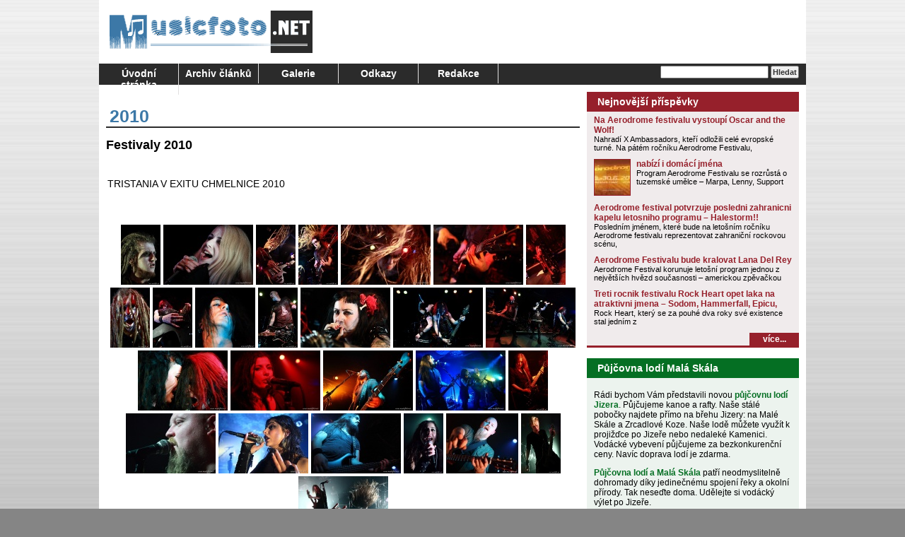

--- FILE ---
content_type: text/html; charset=UTF-8
request_url: https://www.musicfoto.net/galerie/2010-2/nggallery/koncerty-2010/tristania-v-exitu-chmelnice-2010
body_size: 13703
content:
<!DOCTYPE html>
<html lang="cs">
<head>
<meta charset="UTF-8" />
<title>2010 | MusicFoto.net</title>
<meta name="author" content="Radek Nejedlo" />
<meta name="copyright" content="Copyright (c) by Radek Nejedlo" />
<meta name="robots" content="index, follow" />
<meta name="revisit-after" content="1 days" />
<meta name="google-site-verification" content="DudGJgfVycIkvpaKd3qSPXJU3BoPRQ2cvF3REgBd_iM" />
<link rel="stylesheet" type="text/css" media="all" href="https://www.musicfoto.net/wp-content/themes/MusicFoto/style.css" />
<link rel="alternate" type="application/rss+xml" title="RSS 2.0" href="https://www.musicfoto.net/feed/" />
<link rel="alternate" type="text/xml" title="RSS .92" href="https://www.musicfoto.net/feed/rss/" />
<link rel="alternate" type="application/atom+xml" title="Atom 0.3" href="https://www.musicfoto.net/feed/atom/" />
<link rel="pingback" href="" />
<link rel="icon" href="https://www.musicfoto.net/wp-content/themes/MusicFoto/images/favicon.ico" />
<link rel="shortcut icon" href="https://www.musicfoto.net/wp-content/themes/MusicFoto/images/favicon.ico" />
<meta name='robots' content='max-image-preview:large' />
<link rel="alternate" type="application/rss+xml" title="MusicFoto.net &raquo; RSS zdroj" href="https://www.musicfoto.net/feed/" />
<link rel="alternate" type="application/rss+xml" title="MusicFoto.net &raquo; RSS komentářů" href="https://www.musicfoto.net/comments/feed/" />
<link rel="alternate" type="application/rss+xml" title="MusicFoto.net &raquo; RSS komentářů pro 2010" href="https://www.musicfoto.net/galerie/2010-2/feed/" />
<link rel="alternate" title="oEmbed (JSON)" type="application/json+oembed" href="https://www.musicfoto.net/wp-json/oembed/1.0/embed?url=https%3A%2F%2Fwww.musicfoto.net%2Fgalerie%2F2010-2%2F" />
<link rel="alternate" title="oEmbed (XML)" type="text/xml+oembed" href="https://www.musicfoto.net/wp-json/oembed/1.0/embed?url=https%3A%2F%2Fwww.musicfoto.net%2Fgalerie%2F2010-2%2F&#038;format=xml" />
<style id='wp-img-auto-sizes-contain-inline-css' type='text/css'>
img:is([sizes=auto i],[sizes^="auto," i]){contain-intrinsic-size:3000px 1500px}
/*# sourceURL=wp-img-auto-sizes-contain-inline-css */
</style>
<style id='wp-emoji-styles-inline-css' type='text/css'>

	img.wp-smiley, img.emoji {
		display: inline !important;
		border: none !important;
		box-shadow: none !important;
		height: 1em !important;
		width: 1em !important;
		margin: 0 0.07em !important;
		vertical-align: -0.1em !important;
		background: none !important;
		padding: 0 !important;
	}
/*# sourceURL=wp-emoji-styles-inline-css */
</style>
<style id='wp-block-library-inline-css' type='text/css'>
:root{--wp-block-synced-color:#7a00df;--wp-block-synced-color--rgb:122,0,223;--wp-bound-block-color:var(--wp-block-synced-color);--wp-editor-canvas-background:#ddd;--wp-admin-theme-color:#007cba;--wp-admin-theme-color--rgb:0,124,186;--wp-admin-theme-color-darker-10:#006ba1;--wp-admin-theme-color-darker-10--rgb:0,107,160.5;--wp-admin-theme-color-darker-20:#005a87;--wp-admin-theme-color-darker-20--rgb:0,90,135;--wp-admin-border-width-focus:2px}@media (min-resolution:192dpi){:root{--wp-admin-border-width-focus:1.5px}}.wp-element-button{cursor:pointer}:root .has-very-light-gray-background-color{background-color:#eee}:root .has-very-dark-gray-background-color{background-color:#313131}:root .has-very-light-gray-color{color:#eee}:root .has-very-dark-gray-color{color:#313131}:root .has-vivid-green-cyan-to-vivid-cyan-blue-gradient-background{background:linear-gradient(135deg,#00d084,#0693e3)}:root .has-purple-crush-gradient-background{background:linear-gradient(135deg,#34e2e4,#4721fb 50%,#ab1dfe)}:root .has-hazy-dawn-gradient-background{background:linear-gradient(135deg,#faaca8,#dad0ec)}:root .has-subdued-olive-gradient-background{background:linear-gradient(135deg,#fafae1,#67a671)}:root .has-atomic-cream-gradient-background{background:linear-gradient(135deg,#fdd79a,#004a59)}:root .has-nightshade-gradient-background{background:linear-gradient(135deg,#330968,#31cdcf)}:root .has-midnight-gradient-background{background:linear-gradient(135deg,#020381,#2874fc)}:root{--wp--preset--font-size--normal:16px;--wp--preset--font-size--huge:42px}.has-regular-font-size{font-size:1em}.has-larger-font-size{font-size:2.625em}.has-normal-font-size{font-size:var(--wp--preset--font-size--normal)}.has-huge-font-size{font-size:var(--wp--preset--font-size--huge)}.has-text-align-center{text-align:center}.has-text-align-left{text-align:left}.has-text-align-right{text-align:right}.has-fit-text{white-space:nowrap!important}#end-resizable-editor-section{display:none}.aligncenter{clear:both}.items-justified-left{justify-content:flex-start}.items-justified-center{justify-content:center}.items-justified-right{justify-content:flex-end}.items-justified-space-between{justify-content:space-between}.screen-reader-text{border:0;clip-path:inset(50%);height:1px;margin:-1px;overflow:hidden;padding:0;position:absolute;width:1px;word-wrap:normal!important}.screen-reader-text:focus{background-color:#ddd;clip-path:none;color:#444;display:block;font-size:1em;height:auto;left:5px;line-height:normal;padding:15px 23px 14px;text-decoration:none;top:5px;width:auto;z-index:100000}html :where(.has-border-color){border-style:solid}html :where([style*=border-top-color]){border-top-style:solid}html :where([style*=border-right-color]){border-right-style:solid}html :where([style*=border-bottom-color]){border-bottom-style:solid}html :where([style*=border-left-color]){border-left-style:solid}html :where([style*=border-width]){border-style:solid}html :where([style*=border-top-width]){border-top-style:solid}html :where([style*=border-right-width]){border-right-style:solid}html :where([style*=border-bottom-width]){border-bottom-style:solid}html :where([style*=border-left-width]){border-left-style:solid}html :where(img[class*=wp-image-]){height:auto;max-width:100%}:where(figure){margin:0 0 1em}html :where(.is-position-sticky){--wp-admin--admin-bar--position-offset:var(--wp-admin--admin-bar--height,0px)}@media screen and (max-width:600px){html :where(.is-position-sticky){--wp-admin--admin-bar--position-offset:0px}}

/*# sourceURL=wp-block-library-inline-css */
</style><style id='global-styles-inline-css' type='text/css'>
:root{--wp--preset--aspect-ratio--square: 1;--wp--preset--aspect-ratio--4-3: 4/3;--wp--preset--aspect-ratio--3-4: 3/4;--wp--preset--aspect-ratio--3-2: 3/2;--wp--preset--aspect-ratio--2-3: 2/3;--wp--preset--aspect-ratio--16-9: 16/9;--wp--preset--aspect-ratio--9-16: 9/16;--wp--preset--color--black: #000000;--wp--preset--color--cyan-bluish-gray: #abb8c3;--wp--preset--color--white: #ffffff;--wp--preset--color--pale-pink: #f78da7;--wp--preset--color--vivid-red: #cf2e2e;--wp--preset--color--luminous-vivid-orange: #ff6900;--wp--preset--color--luminous-vivid-amber: #fcb900;--wp--preset--color--light-green-cyan: #7bdcb5;--wp--preset--color--vivid-green-cyan: #00d084;--wp--preset--color--pale-cyan-blue: #8ed1fc;--wp--preset--color--vivid-cyan-blue: #0693e3;--wp--preset--color--vivid-purple: #9b51e0;--wp--preset--gradient--vivid-cyan-blue-to-vivid-purple: linear-gradient(135deg,rgb(6,147,227) 0%,rgb(155,81,224) 100%);--wp--preset--gradient--light-green-cyan-to-vivid-green-cyan: linear-gradient(135deg,rgb(122,220,180) 0%,rgb(0,208,130) 100%);--wp--preset--gradient--luminous-vivid-amber-to-luminous-vivid-orange: linear-gradient(135deg,rgb(252,185,0) 0%,rgb(255,105,0) 100%);--wp--preset--gradient--luminous-vivid-orange-to-vivid-red: linear-gradient(135deg,rgb(255,105,0) 0%,rgb(207,46,46) 100%);--wp--preset--gradient--very-light-gray-to-cyan-bluish-gray: linear-gradient(135deg,rgb(238,238,238) 0%,rgb(169,184,195) 100%);--wp--preset--gradient--cool-to-warm-spectrum: linear-gradient(135deg,rgb(74,234,220) 0%,rgb(151,120,209) 20%,rgb(207,42,186) 40%,rgb(238,44,130) 60%,rgb(251,105,98) 80%,rgb(254,248,76) 100%);--wp--preset--gradient--blush-light-purple: linear-gradient(135deg,rgb(255,206,236) 0%,rgb(152,150,240) 100%);--wp--preset--gradient--blush-bordeaux: linear-gradient(135deg,rgb(254,205,165) 0%,rgb(254,45,45) 50%,rgb(107,0,62) 100%);--wp--preset--gradient--luminous-dusk: linear-gradient(135deg,rgb(255,203,112) 0%,rgb(199,81,192) 50%,rgb(65,88,208) 100%);--wp--preset--gradient--pale-ocean: linear-gradient(135deg,rgb(255,245,203) 0%,rgb(182,227,212) 50%,rgb(51,167,181) 100%);--wp--preset--gradient--electric-grass: linear-gradient(135deg,rgb(202,248,128) 0%,rgb(113,206,126) 100%);--wp--preset--gradient--midnight: linear-gradient(135deg,rgb(2,3,129) 0%,rgb(40,116,252) 100%);--wp--preset--font-size--small: 13px;--wp--preset--font-size--medium: 20px;--wp--preset--font-size--large: 36px;--wp--preset--font-size--x-large: 42px;--wp--preset--spacing--20: 0.44rem;--wp--preset--spacing--30: 0.67rem;--wp--preset--spacing--40: 1rem;--wp--preset--spacing--50: 1.5rem;--wp--preset--spacing--60: 2.25rem;--wp--preset--spacing--70: 3.38rem;--wp--preset--spacing--80: 5.06rem;--wp--preset--shadow--natural: 6px 6px 9px rgba(0, 0, 0, 0.2);--wp--preset--shadow--deep: 12px 12px 50px rgba(0, 0, 0, 0.4);--wp--preset--shadow--sharp: 6px 6px 0px rgba(0, 0, 0, 0.2);--wp--preset--shadow--outlined: 6px 6px 0px -3px rgb(255, 255, 255), 6px 6px rgb(0, 0, 0);--wp--preset--shadow--crisp: 6px 6px 0px rgb(0, 0, 0);}:where(.is-layout-flex){gap: 0.5em;}:where(.is-layout-grid){gap: 0.5em;}body .is-layout-flex{display: flex;}.is-layout-flex{flex-wrap: wrap;align-items: center;}.is-layout-flex > :is(*, div){margin: 0;}body .is-layout-grid{display: grid;}.is-layout-grid > :is(*, div){margin: 0;}:where(.wp-block-columns.is-layout-flex){gap: 2em;}:where(.wp-block-columns.is-layout-grid){gap: 2em;}:where(.wp-block-post-template.is-layout-flex){gap: 1.25em;}:where(.wp-block-post-template.is-layout-grid){gap: 1.25em;}.has-black-color{color: var(--wp--preset--color--black) !important;}.has-cyan-bluish-gray-color{color: var(--wp--preset--color--cyan-bluish-gray) !important;}.has-white-color{color: var(--wp--preset--color--white) !important;}.has-pale-pink-color{color: var(--wp--preset--color--pale-pink) !important;}.has-vivid-red-color{color: var(--wp--preset--color--vivid-red) !important;}.has-luminous-vivid-orange-color{color: var(--wp--preset--color--luminous-vivid-orange) !important;}.has-luminous-vivid-amber-color{color: var(--wp--preset--color--luminous-vivid-amber) !important;}.has-light-green-cyan-color{color: var(--wp--preset--color--light-green-cyan) !important;}.has-vivid-green-cyan-color{color: var(--wp--preset--color--vivid-green-cyan) !important;}.has-pale-cyan-blue-color{color: var(--wp--preset--color--pale-cyan-blue) !important;}.has-vivid-cyan-blue-color{color: var(--wp--preset--color--vivid-cyan-blue) !important;}.has-vivid-purple-color{color: var(--wp--preset--color--vivid-purple) !important;}.has-black-background-color{background-color: var(--wp--preset--color--black) !important;}.has-cyan-bluish-gray-background-color{background-color: var(--wp--preset--color--cyan-bluish-gray) !important;}.has-white-background-color{background-color: var(--wp--preset--color--white) !important;}.has-pale-pink-background-color{background-color: var(--wp--preset--color--pale-pink) !important;}.has-vivid-red-background-color{background-color: var(--wp--preset--color--vivid-red) !important;}.has-luminous-vivid-orange-background-color{background-color: var(--wp--preset--color--luminous-vivid-orange) !important;}.has-luminous-vivid-amber-background-color{background-color: var(--wp--preset--color--luminous-vivid-amber) !important;}.has-light-green-cyan-background-color{background-color: var(--wp--preset--color--light-green-cyan) !important;}.has-vivid-green-cyan-background-color{background-color: var(--wp--preset--color--vivid-green-cyan) !important;}.has-pale-cyan-blue-background-color{background-color: var(--wp--preset--color--pale-cyan-blue) !important;}.has-vivid-cyan-blue-background-color{background-color: var(--wp--preset--color--vivid-cyan-blue) !important;}.has-vivid-purple-background-color{background-color: var(--wp--preset--color--vivid-purple) !important;}.has-black-border-color{border-color: var(--wp--preset--color--black) !important;}.has-cyan-bluish-gray-border-color{border-color: var(--wp--preset--color--cyan-bluish-gray) !important;}.has-white-border-color{border-color: var(--wp--preset--color--white) !important;}.has-pale-pink-border-color{border-color: var(--wp--preset--color--pale-pink) !important;}.has-vivid-red-border-color{border-color: var(--wp--preset--color--vivid-red) !important;}.has-luminous-vivid-orange-border-color{border-color: var(--wp--preset--color--luminous-vivid-orange) !important;}.has-luminous-vivid-amber-border-color{border-color: var(--wp--preset--color--luminous-vivid-amber) !important;}.has-light-green-cyan-border-color{border-color: var(--wp--preset--color--light-green-cyan) !important;}.has-vivid-green-cyan-border-color{border-color: var(--wp--preset--color--vivid-green-cyan) !important;}.has-pale-cyan-blue-border-color{border-color: var(--wp--preset--color--pale-cyan-blue) !important;}.has-vivid-cyan-blue-border-color{border-color: var(--wp--preset--color--vivid-cyan-blue) !important;}.has-vivid-purple-border-color{border-color: var(--wp--preset--color--vivid-purple) !important;}.has-vivid-cyan-blue-to-vivid-purple-gradient-background{background: var(--wp--preset--gradient--vivid-cyan-blue-to-vivid-purple) !important;}.has-light-green-cyan-to-vivid-green-cyan-gradient-background{background: var(--wp--preset--gradient--light-green-cyan-to-vivid-green-cyan) !important;}.has-luminous-vivid-amber-to-luminous-vivid-orange-gradient-background{background: var(--wp--preset--gradient--luminous-vivid-amber-to-luminous-vivid-orange) !important;}.has-luminous-vivid-orange-to-vivid-red-gradient-background{background: var(--wp--preset--gradient--luminous-vivid-orange-to-vivid-red) !important;}.has-very-light-gray-to-cyan-bluish-gray-gradient-background{background: var(--wp--preset--gradient--very-light-gray-to-cyan-bluish-gray) !important;}.has-cool-to-warm-spectrum-gradient-background{background: var(--wp--preset--gradient--cool-to-warm-spectrum) !important;}.has-blush-light-purple-gradient-background{background: var(--wp--preset--gradient--blush-light-purple) !important;}.has-blush-bordeaux-gradient-background{background: var(--wp--preset--gradient--blush-bordeaux) !important;}.has-luminous-dusk-gradient-background{background: var(--wp--preset--gradient--luminous-dusk) !important;}.has-pale-ocean-gradient-background{background: var(--wp--preset--gradient--pale-ocean) !important;}.has-electric-grass-gradient-background{background: var(--wp--preset--gradient--electric-grass) !important;}.has-midnight-gradient-background{background: var(--wp--preset--gradient--midnight) !important;}.has-small-font-size{font-size: var(--wp--preset--font-size--small) !important;}.has-medium-font-size{font-size: var(--wp--preset--font-size--medium) !important;}.has-large-font-size{font-size: var(--wp--preset--font-size--large) !important;}.has-x-large-font-size{font-size: var(--wp--preset--font-size--x-large) !important;}
/*# sourceURL=global-styles-inline-css */
</style>

<style id='classic-theme-styles-inline-css' type='text/css'>
/*! This file is auto-generated */
.wp-block-button__link{color:#fff;background-color:#32373c;border-radius:9999px;box-shadow:none;text-decoration:none;padding:calc(.667em + 2px) calc(1.333em + 2px);font-size:1.125em}.wp-block-file__button{background:#32373c;color:#fff;text-decoration:none}
/*# sourceURL=/wp-includes/css/classic-themes.min.css */
</style>
<link rel='stylesheet' id='ngg_trigger_buttons-css' href='https://www.musicfoto.net/wp-content/plugins/nextgen-gallery/static/GalleryDisplay/trigger_buttons.css?ver=4.0.4' type='text/css' media='all' />
<link rel='stylesheet' id='shutter-0-css' href='https://www.musicfoto.net/wp-content/plugins/nextgen-gallery/static/Lightbox/shutter/shutter.css?ver=4.0.4' type='text/css' media='all' />
<link rel='stylesheet' id='fontawesome_v4_shim_style-css' href='https://www.musicfoto.net/wp-content/plugins/nextgen-gallery/static/FontAwesome/css/v4-shims.min.css?ver=6.9' type='text/css' media='all' />
<link rel='stylesheet' id='fontawesome-css' href='https://www.musicfoto.net/wp-content/plugins/nextgen-gallery/static/FontAwesome/css/all.min.css?ver=6.9' type='text/css' media='all' />
<link rel='stylesheet' id='nextgen_pagination_style-css' href='https://www.musicfoto.net/wp-content/plugins/nextgen-gallery/static/GalleryDisplay/pagination_style.css?ver=4.0.4' type='text/css' media='all' />
<link rel='stylesheet' id='nextgen_basic_album_style-css' href='https://www.musicfoto.net/wp-content/plugins/nextgen-gallery/static/Albums/nextgen_basic_album.css?ver=4.0.4' type='text/css' media='all' />
<link rel='stylesheet' id='nextgen_basic_album_breadcrumbs_style-css' href='https://www.musicfoto.net/wp-content/plugins/nextgen-gallery/static/Albums/breadcrumbs.css?ver=4.0.4' type='text/css' media='all' />
<script type="text/javascript" src="https://www.musicfoto.net/wp-includes/js/jquery/jquery.min.js?ver=3.7.1" id="jquery-core-js"></script>
<script type="text/javascript" src="https://www.musicfoto.net/wp-includes/js/jquery/jquery-migrate.min.js?ver=3.4.1" id="jquery-migrate-js"></script>
<script type="text/javascript" id="photocrati_ajax-js-extra">
/* <![CDATA[ */
var photocrati_ajax = {"url":"https://www.musicfoto.net/index.php?photocrati_ajax=1","rest_url":"https://www.musicfoto.net/wp-json/","wp_home_url":"https://www.musicfoto.net","wp_site_url":"https://www.musicfoto.net","wp_root_url":"https://www.musicfoto.net","wp_plugins_url":"https://www.musicfoto.net/wp-content/plugins","wp_content_url":"https://www.musicfoto.net/wp-content","wp_includes_url":"https://www.musicfoto.net/wp-includes/","ngg_param_slug":"nggallery","rest_nonce":"e6980d2411"};
//# sourceURL=photocrati_ajax-js-extra
/* ]]> */
</script>
<script type="text/javascript" src="https://www.musicfoto.net/wp-content/plugins/nextgen-gallery/static/Legacy/ajax.min.js?ver=4.0.4" id="photocrati_ajax-js"></script>
<script type="text/javascript" src="https://www.musicfoto.net/wp-content/plugins/nextgen-gallery/static/FontAwesome/js/v4-shims.min.js?ver=5.3.1" id="fontawesome_v4_shim-js"></script>
<script type="text/javascript" defer crossorigin="anonymous" data-auto-replace-svg="false" data-keep-original-source="false" data-search-pseudo-elements src="https://www.musicfoto.net/wp-content/plugins/nextgen-gallery/static/FontAwesome/js/all.min.js?ver=5.3.1" id="fontawesome-js"></script>
<script type="text/javascript" src="https://www.musicfoto.net/wp-content/plugins/nextgen-gallery/static/Albums/init.js?ver=4.0.4" id="nextgen_basic_album_script-js"></script>
<script type="text/javascript" src="https://www.musicfoto.net/wp-content/plugins/nextgen-gallery/static/GalleryDisplay/shave.js?ver=4.0.4" id="shave.js-js"></script>
<link rel="https://api.w.org/" href="https://www.musicfoto.net/wp-json/" /><link rel="alternate" title="JSON" type="application/json" href="https://www.musicfoto.net/wp-json/wp/v2/pages/5529" /><link rel="EditURI" type="application/rsd+xml" title="RSD" href="https://www.musicfoto.net/xmlrpc.php?rsd" />
<meta name="generator" content="WordPress 6.9" />
<link rel="canonical" href="https://www.musicfoto.net/galerie/2010-2/" />
<link rel='shortlink' href='https://www.musicfoto.net/?p=5529' />

<!-- This site is using AdRotate v5.17.1 to display their advertisements - https://ajdg.solutions/ -->
<!-- AdRotate CSS -->
<style type="text/css" media="screen">
	.g { margin:0px; padding:0px; overflow:hidden; line-height:1; zoom:1; }
	.g img { height:auto; }
	.g-col { position:relative; float:left; }
	.g-col:first-child { margin-left: 0; }
	.g-col:last-child { margin-right: 0; }
	.g-1 { margin:1px 1px 1px 1px; }
	.g-2 { margin:1px 1px 1px 1px; }
	.g-3 { margin:1px 1px 1px 1px; }
	.g-4 { margin:1px 1px 1px 1px; }
	.g-5 { margin:1px 1px 1px 1px; }
	@media only screen and (max-width: 480px) {
		.g-col, .g-dyn, .g-single { width:100%; margin-left:0; margin-right:0; }
	}
</style>
<!-- /AdRotate CSS -->

<link rel='stylesheet' id='nextgen_basic_thumbnails_style-css' href='https://www.musicfoto.net/wp-content/plugins/nextgen-gallery/static/Thumbnails/nextgen_basic_thumbnails.css?ver=4.0.4' type='text/css' media='all' />
</head>
<body class="wp-singular page-template-default page page-id-5529 page-child parent-pageid-1438 wp-theme-MusicFoto">
<div id="site">
	<div id="logo">
		<a href="https://www.musicfoto.net/"><img src="https://www.musicfoto.net/wp-content/themes/MusicFoto/images/logo.gif" alt="MusicFoto.net" title="MusicFoto.net" /></a>
	</div>
	<div id="head-banner"><!-- Either there are no banners, they are disabled or none qualified for this location! --></div>
	<div id="menu">
		<div class="menu"><ul>
<li ><a href="https://www.musicfoto.net/">Úvodní stránka</a></li><li class="page_item page-item-388 page_item_has_children"><a href="https://www.musicfoto.net/archiv/">Archiv článků</a>
<ul class='children'>
	<li class="page_item page-item-4355"><a href="https://www.musicfoto.net/archiv/kategorie/">Kategorie</a></li>
	<li class="page_item page-item-3332"><a href="https://www.musicfoto.net/archiv/nejctenejsi/">Nejčtenější příspěvky</a></li>
	<li class="page_item page-item-4353"><a href="https://www.musicfoto.net/archiv/temata/">Témata</a></li>
</ul>
</li>
<li class="page_item page-item-1438 page_item_has_children current_page_ancestor current_page_parent"><a href="https://www.musicfoto.net/galerie/">Galerie</a>
<ul class='children'>
	<li class="page_item page-item-5525"><a href="https://www.musicfoto.net/galerie/2008-2006/">2008 &#8211; 2006</a></li>
	<li class="page_item page-item-5527"><a href="https://www.musicfoto.net/galerie/2009-2/">2009</a></li>
	<li class="page_item page-item-5529 current_page_item"><a href="https://www.musicfoto.net/galerie/2010-2/" aria-current="page">2010</a></li>
	<li class="page_item page-item-5533"><a href="https://www.musicfoto.net/galerie/2011-2/">2011</a></li>
</ul>
</li>
<li class="page_item page-item-1435 page_item_has_children"><a href="https://www.musicfoto.net/odkazy/">Odkazy</a>
<ul class='children'>
	<li class="page_item page-item-5509"><a href="https://www.musicfoto.net/odkazy/vydelavejte-vlastnim-webem/">Vydělávejte vlastním webem</a></li>
	<li class="page_item page-item-3315"><a href="https://www.musicfoto.net/odkazy/vymena-odkazu/">Výměna odkazů</a></li>
</ul>
</li>
<li class="page_item page-item-1287"><a href="https://www.musicfoto.net/redakce/">Redakce</a></li>
</ul></div>
		<div id="searchForm">
			<form role="search" method="get" id="searchform" class="searchform" action="https://www.musicfoto.net/">
				<div>
					<label class="screen-reader-text" for="s">Vyhledávání</label>
					<input type="text" value="" name="s" id="s" />
					<input type="submit" id="searchsubmit" value="Hledat" />
				</div>
			</form>		</div>
	</div>
	<div id="content">
	<div id="left-column">


				<div id="post-5529" class="post-5529 page type-page status-publish hentry">
						<h1 id="title">2010</h1>

					
					<div id="story">
						<h2>Festivaly 2010</h2>
<ul class="ngg-breadcrumbs">
			<li class="ngg-breadcrumb">
							Tristania v Exitu Chmelnice 2010								</li>
	</ul><!-- default-view.php -->
<div
	class="ngg-galleryoverview default-view
	 ngg-ajax-pagination-none	"
	id="ngg-gallery-357472952084af9422b6b3c0a0cbcbcf-1">

		<!-- Thumbnails -->
				<div id="ngg-image-0" class="ngg-gallery-thumbnail-box
											"
			>
						<div class="ngg-gallery-thumbnail">
			<a href="https://www.musicfoto.net/wp-content/gallery/tristania-v-exitu-chmelnice-2010/tristania000.jpg"
				title=""
				data-src="https://www.musicfoto.net/wp-content/gallery/tristania-v-exitu-chmelnice-2010/tristania000.jpg"
				data-thumbnail="https://www.musicfoto.net/wp-content/gallery/tristania-v-exitu-chmelnice-2010/thumbs/thumbs_tristania000.jpg"
				data-image-id="16641"
				data-title="Tristania v Exitu Chmelnice"
				data-description=""
				data-image-slug="tristania-v-exitu-chmelnice"
				class="shutterset_357472952084af9422b6b3c0a0cbcbcf">
				<img
					title="Tristania v Exitu Chmelnice"
					alt="Tristania v Exitu Chmelnice"
					src="https://www.musicfoto.net/wp-content/gallery/tristania-v-exitu-chmelnice-2010/thumbs/thumbs_tristania000.jpg"
					width="56"
					height="85"
					style="max-width:100%;"
				/>
			</a>
		</div>
							</div>
			
				<div id="ngg-image-1" class="ngg-gallery-thumbnail-box
											"
			>
						<div class="ngg-gallery-thumbnail">
			<a href="https://www.musicfoto.net/wp-content/gallery/tristania-v-exitu-chmelnice-2010/tristania001.jpg"
				title=""
				data-src="https://www.musicfoto.net/wp-content/gallery/tristania-v-exitu-chmelnice-2010/tristania001.jpg"
				data-thumbnail="https://www.musicfoto.net/wp-content/gallery/tristania-v-exitu-chmelnice-2010/thumbs/thumbs_tristania001.jpg"
				data-image-id="16642"
				data-title="Tristania v Exitu Chmelnice"
				data-description=""
				data-image-slug="tristania-v-exitu-chmelnice-2"
				class="shutterset_357472952084af9422b6b3c0a0cbcbcf">
				<img
					title="Tristania v Exitu Chmelnice"
					alt="Tristania v Exitu Chmelnice"
					src="https://www.musicfoto.net/wp-content/gallery/tristania-v-exitu-chmelnice-2010/thumbs/thumbs_tristania001.jpg"
					width="127"
					height="85"
					style="max-width:100%;"
				/>
			</a>
		</div>
							</div>
			
				<div id="ngg-image-2" class="ngg-gallery-thumbnail-box
											"
			>
						<div class="ngg-gallery-thumbnail">
			<a href="https://www.musicfoto.net/wp-content/gallery/tristania-v-exitu-chmelnice-2010/tristania002.jpg"
				title=""
				data-src="https://www.musicfoto.net/wp-content/gallery/tristania-v-exitu-chmelnice-2010/tristania002.jpg"
				data-thumbnail="https://www.musicfoto.net/wp-content/gallery/tristania-v-exitu-chmelnice-2010/thumbs/thumbs_tristania002.jpg"
				data-image-id="16643"
				data-title="Tristania v Exitu Chmelnice"
				data-description=""
				data-image-slug="tristania-v-exitu-chmelnice-3"
				class="shutterset_357472952084af9422b6b3c0a0cbcbcf">
				<img
					title="Tristania v Exitu Chmelnice"
					alt="Tristania v Exitu Chmelnice"
					src="https://www.musicfoto.net/wp-content/gallery/tristania-v-exitu-chmelnice-2010/thumbs/thumbs_tristania002.jpg"
					width="56"
					height="85"
					style="max-width:100%;"
				/>
			</a>
		</div>
							</div>
			
				<div id="ngg-image-3" class="ngg-gallery-thumbnail-box
											"
			>
						<div class="ngg-gallery-thumbnail">
			<a href="https://www.musicfoto.net/wp-content/gallery/tristania-v-exitu-chmelnice-2010/tristania003.jpg"
				title=""
				data-src="https://www.musicfoto.net/wp-content/gallery/tristania-v-exitu-chmelnice-2010/tristania003.jpg"
				data-thumbnail="https://www.musicfoto.net/wp-content/gallery/tristania-v-exitu-chmelnice-2010/thumbs/thumbs_tristania003.jpg"
				data-image-id="16644"
				data-title="Tristania v Exitu Chmelnice"
				data-description=""
				data-image-slug="tristania-v-exitu-chmelnice-4"
				class="shutterset_357472952084af9422b6b3c0a0cbcbcf">
				<img
					title="Tristania v Exitu Chmelnice"
					alt="Tristania v Exitu Chmelnice"
					src="https://www.musicfoto.net/wp-content/gallery/tristania-v-exitu-chmelnice-2010/thumbs/thumbs_tristania003.jpg"
					width="56"
					height="85"
					style="max-width:100%;"
				/>
			</a>
		</div>
							</div>
			
				<div id="ngg-image-4" class="ngg-gallery-thumbnail-box
											"
			>
						<div class="ngg-gallery-thumbnail">
			<a href="https://www.musicfoto.net/wp-content/gallery/tristania-v-exitu-chmelnice-2010/tristania004.jpg"
				title=""
				data-src="https://www.musicfoto.net/wp-content/gallery/tristania-v-exitu-chmelnice-2010/tristania004.jpg"
				data-thumbnail="https://www.musicfoto.net/wp-content/gallery/tristania-v-exitu-chmelnice-2010/thumbs/thumbs_tristania004.jpg"
				data-image-id="16645"
				data-title="Tristania v Exitu Chmelnice"
				data-description=""
				data-image-slug="tristania-v-exitu-chmelnice-5"
				class="shutterset_357472952084af9422b6b3c0a0cbcbcf">
				<img
					title="Tristania v Exitu Chmelnice"
					alt="Tristania v Exitu Chmelnice"
					src="https://www.musicfoto.net/wp-content/gallery/tristania-v-exitu-chmelnice-2010/thumbs/thumbs_tristania004.jpg"
					width="127"
					height="85"
					style="max-width:100%;"
				/>
			</a>
		</div>
							</div>
			
				<div id="ngg-image-5" class="ngg-gallery-thumbnail-box
											"
			>
						<div class="ngg-gallery-thumbnail">
			<a href="https://www.musicfoto.net/wp-content/gallery/tristania-v-exitu-chmelnice-2010/tristania005.jpg"
				title=""
				data-src="https://www.musicfoto.net/wp-content/gallery/tristania-v-exitu-chmelnice-2010/tristania005.jpg"
				data-thumbnail="https://www.musicfoto.net/wp-content/gallery/tristania-v-exitu-chmelnice-2010/thumbs/thumbs_tristania005.jpg"
				data-image-id="16646"
				data-title="Tristania v Exitu Chmelnice"
				data-description=""
				data-image-slug="tristania-v-exitu-chmelnice-6"
				class="shutterset_357472952084af9422b6b3c0a0cbcbcf">
				<img
					title="Tristania v Exitu Chmelnice"
					alt="Tristania v Exitu Chmelnice"
					src="https://www.musicfoto.net/wp-content/gallery/tristania-v-exitu-chmelnice-2010/thumbs/thumbs_tristania005.jpg"
					width="127"
					height="85"
					style="max-width:100%;"
				/>
			</a>
		</div>
							</div>
			
				<div id="ngg-image-6" class="ngg-gallery-thumbnail-box
											"
			>
						<div class="ngg-gallery-thumbnail">
			<a href="https://www.musicfoto.net/wp-content/gallery/tristania-v-exitu-chmelnice-2010/tristania006.jpg"
				title=""
				data-src="https://www.musicfoto.net/wp-content/gallery/tristania-v-exitu-chmelnice-2010/tristania006.jpg"
				data-thumbnail="https://www.musicfoto.net/wp-content/gallery/tristania-v-exitu-chmelnice-2010/thumbs/thumbs_tristania006.jpg"
				data-image-id="16647"
				data-title="Tristania v Exitu Chmelnice"
				data-description=""
				data-image-slug="tristania-v-exitu-chmelnice-7"
				class="shutterset_357472952084af9422b6b3c0a0cbcbcf">
				<img
					title="Tristania v Exitu Chmelnice"
					alt="Tristania v Exitu Chmelnice"
					src="https://www.musicfoto.net/wp-content/gallery/tristania-v-exitu-chmelnice-2010/thumbs/thumbs_tristania006.jpg"
					width="56"
					height="85"
					style="max-width:100%;"
				/>
			</a>
		</div>
							</div>
			
				<div id="ngg-image-7" class="ngg-gallery-thumbnail-box
											"
			>
						<div class="ngg-gallery-thumbnail">
			<a href="https://www.musicfoto.net/wp-content/gallery/tristania-v-exitu-chmelnice-2010/tristania007.jpg"
				title=""
				data-src="https://www.musicfoto.net/wp-content/gallery/tristania-v-exitu-chmelnice-2010/tristania007.jpg"
				data-thumbnail="https://www.musicfoto.net/wp-content/gallery/tristania-v-exitu-chmelnice-2010/thumbs/thumbs_tristania007.jpg"
				data-image-id="16648"
				data-title="Tristania v Exitu Chmelnice"
				data-description=""
				data-image-slug="tristania-v-exitu-chmelnice-8"
				class="shutterset_357472952084af9422b6b3c0a0cbcbcf">
				<img
					title="Tristania v Exitu Chmelnice"
					alt="Tristania v Exitu Chmelnice"
					src="https://www.musicfoto.net/wp-content/gallery/tristania-v-exitu-chmelnice-2010/thumbs/thumbs_tristania007.jpg"
					width="56"
					height="85"
					style="max-width:100%;"
				/>
			</a>
		</div>
							</div>
			
				<div id="ngg-image-8" class="ngg-gallery-thumbnail-box
											"
			>
						<div class="ngg-gallery-thumbnail">
			<a href="https://www.musicfoto.net/wp-content/gallery/tristania-v-exitu-chmelnice-2010/tristania008.jpg"
				title=""
				data-src="https://www.musicfoto.net/wp-content/gallery/tristania-v-exitu-chmelnice-2010/tristania008.jpg"
				data-thumbnail="https://www.musicfoto.net/wp-content/gallery/tristania-v-exitu-chmelnice-2010/thumbs/thumbs_tristania008.jpg"
				data-image-id="16649"
				data-title="Tristania v Exitu Chmelnice"
				data-description=""
				data-image-slug="tristania-v-exitu-chmelnice-9"
				class="shutterset_357472952084af9422b6b3c0a0cbcbcf">
				<img
					title="Tristania v Exitu Chmelnice"
					alt="Tristania v Exitu Chmelnice"
					src="https://www.musicfoto.net/wp-content/gallery/tristania-v-exitu-chmelnice-2010/thumbs/thumbs_tristania008.jpg"
					width="56"
					height="85"
					style="max-width:100%;"
				/>
			</a>
		</div>
							</div>
			
				<div id="ngg-image-9" class="ngg-gallery-thumbnail-box
											"
			>
						<div class="ngg-gallery-thumbnail">
			<a href="https://www.musicfoto.net/wp-content/gallery/tristania-v-exitu-chmelnice-2010/tristania009.jpg"
				title=""
				data-src="https://www.musicfoto.net/wp-content/gallery/tristania-v-exitu-chmelnice-2010/tristania009.jpg"
				data-thumbnail="https://www.musicfoto.net/wp-content/gallery/tristania-v-exitu-chmelnice-2010/thumbs/thumbs_tristania009.jpg"
				data-image-id="16650"
				data-title="Tristania v Exitu Chmelnice"
				data-description=""
				data-image-slug="tristania-v-exitu-chmelnice-10"
				class="shutterset_357472952084af9422b6b3c0a0cbcbcf">
				<img
					title="Tristania v Exitu Chmelnice"
					alt="Tristania v Exitu Chmelnice"
					src="https://www.musicfoto.net/wp-content/gallery/tristania-v-exitu-chmelnice-2010/thumbs/thumbs_tristania009.jpg"
					width="85"
					height="85"
					style="max-width:100%;"
				/>
			</a>
		</div>
							</div>
			
				<div id="ngg-image-10" class="ngg-gallery-thumbnail-box
											"
			>
						<div class="ngg-gallery-thumbnail">
			<a href="https://www.musicfoto.net/wp-content/gallery/tristania-v-exitu-chmelnice-2010/tristania010.jpg"
				title=""
				data-src="https://www.musicfoto.net/wp-content/gallery/tristania-v-exitu-chmelnice-2010/tristania010.jpg"
				data-thumbnail="https://www.musicfoto.net/wp-content/gallery/tristania-v-exitu-chmelnice-2010/thumbs/thumbs_tristania010.jpg"
				data-image-id="16651"
				data-title="Tristania v Exitu Chmelnice"
				data-description=""
				data-image-slug="tristania-v-exitu-chmelnice-11"
				class="shutterset_357472952084af9422b6b3c0a0cbcbcf">
				<img
					title="Tristania v Exitu Chmelnice"
					alt="Tristania v Exitu Chmelnice"
					src="https://www.musicfoto.net/wp-content/gallery/tristania-v-exitu-chmelnice-2010/thumbs/thumbs_tristania010.jpg"
					width="56"
					height="85"
					style="max-width:100%;"
				/>
			</a>
		</div>
							</div>
			
				<div id="ngg-image-11" class="ngg-gallery-thumbnail-box
											"
			>
						<div class="ngg-gallery-thumbnail">
			<a href="https://www.musicfoto.net/wp-content/gallery/tristania-v-exitu-chmelnice-2010/tristania011.jpg"
				title=""
				data-src="https://www.musicfoto.net/wp-content/gallery/tristania-v-exitu-chmelnice-2010/tristania011.jpg"
				data-thumbnail="https://www.musicfoto.net/wp-content/gallery/tristania-v-exitu-chmelnice-2010/thumbs/thumbs_tristania011.jpg"
				data-image-id="16652"
				data-title="Tristania v Exitu Chmelnice"
				data-description=""
				data-image-slug="tristania-v-exitu-chmelnice-12"
				class="shutterset_357472952084af9422b6b3c0a0cbcbcf">
				<img
					title="Tristania v Exitu Chmelnice"
					alt="Tristania v Exitu Chmelnice"
					src="https://www.musicfoto.net/wp-content/gallery/tristania-v-exitu-chmelnice-2010/thumbs/thumbs_tristania011.jpg"
					width="127"
					height="85"
					style="max-width:100%;"
				/>
			</a>
		</div>
							</div>
			
				<div id="ngg-image-12" class="ngg-gallery-thumbnail-box
											"
			>
						<div class="ngg-gallery-thumbnail">
			<a href="https://www.musicfoto.net/wp-content/gallery/tristania-v-exitu-chmelnice-2010/tristania012.jpg"
				title=""
				data-src="https://www.musicfoto.net/wp-content/gallery/tristania-v-exitu-chmelnice-2010/tristania012.jpg"
				data-thumbnail="https://www.musicfoto.net/wp-content/gallery/tristania-v-exitu-chmelnice-2010/thumbs/thumbs_tristania012.jpg"
				data-image-id="16653"
				data-title="Tristania v Exitu Chmelnice"
				data-description=""
				data-image-slug="tristania-v-exitu-chmelnice-13"
				class="shutterset_357472952084af9422b6b3c0a0cbcbcf">
				<img
					title="Tristania v Exitu Chmelnice"
					alt="Tristania v Exitu Chmelnice"
					src="https://www.musicfoto.net/wp-content/gallery/tristania-v-exitu-chmelnice-2010/thumbs/thumbs_tristania012.jpg"
					width="127"
					height="85"
					style="max-width:100%;"
				/>
			</a>
		</div>
							</div>
			
				<div id="ngg-image-13" class="ngg-gallery-thumbnail-box
											"
			>
						<div class="ngg-gallery-thumbnail">
			<a href="https://www.musicfoto.net/wp-content/gallery/tristania-v-exitu-chmelnice-2010/tristania013.jpg"
				title=""
				data-src="https://www.musicfoto.net/wp-content/gallery/tristania-v-exitu-chmelnice-2010/tristania013.jpg"
				data-thumbnail="https://www.musicfoto.net/wp-content/gallery/tristania-v-exitu-chmelnice-2010/thumbs/thumbs_tristania013.jpg"
				data-image-id="16654"
				data-title="Tristania v Exitu Chmelnice"
				data-description=""
				data-image-slug="tristania-v-exitu-chmelnice-14"
				class="shutterset_357472952084af9422b6b3c0a0cbcbcf">
				<img
					title="Tristania v Exitu Chmelnice"
					alt="Tristania v Exitu Chmelnice"
					src="https://www.musicfoto.net/wp-content/gallery/tristania-v-exitu-chmelnice-2010/thumbs/thumbs_tristania013.jpg"
					width="127"
					height="85"
					style="max-width:100%;"
				/>
			</a>
		</div>
							</div>
			
				<div id="ngg-image-14" class="ngg-gallery-thumbnail-box
											"
			>
						<div class="ngg-gallery-thumbnail">
			<a href="https://www.musicfoto.net/wp-content/gallery/tristania-v-exitu-chmelnice-2010/tristania014.jpg"
				title=""
				data-src="https://www.musicfoto.net/wp-content/gallery/tristania-v-exitu-chmelnice-2010/tristania014.jpg"
				data-thumbnail="https://www.musicfoto.net/wp-content/gallery/tristania-v-exitu-chmelnice-2010/thumbs/thumbs_tristania014.jpg"
				data-image-id="16655"
				data-title="Tristania v Exitu Chmelnice"
				data-description=""
				data-image-slug="tristania-v-exitu-chmelnice-15"
				class="shutterset_357472952084af9422b6b3c0a0cbcbcf">
				<img
					title="Tristania v Exitu Chmelnice"
					alt="Tristania v Exitu Chmelnice"
					src="https://www.musicfoto.net/wp-content/gallery/tristania-v-exitu-chmelnice-2010/thumbs/thumbs_tristania014.jpg"
					width="127"
					height="85"
					style="max-width:100%;"
				/>
			</a>
		</div>
							</div>
			
				<div id="ngg-image-15" class="ngg-gallery-thumbnail-box
											"
			>
						<div class="ngg-gallery-thumbnail">
			<a href="https://www.musicfoto.net/wp-content/gallery/tristania-v-exitu-chmelnice-2010/tristania015.jpg"
				title=""
				data-src="https://www.musicfoto.net/wp-content/gallery/tristania-v-exitu-chmelnice-2010/tristania015.jpg"
				data-thumbnail="https://www.musicfoto.net/wp-content/gallery/tristania-v-exitu-chmelnice-2010/thumbs/thumbs_tristania015.jpg"
				data-image-id="16656"
				data-title="Tristania v Exitu Chmelnice"
				data-description=""
				data-image-slug="tristania-v-exitu-chmelnice-16"
				class="shutterset_357472952084af9422b6b3c0a0cbcbcf">
				<img
					title="Tristania v Exitu Chmelnice"
					alt="Tristania v Exitu Chmelnice"
					src="https://www.musicfoto.net/wp-content/gallery/tristania-v-exitu-chmelnice-2010/thumbs/thumbs_tristania015.jpg"
					width="127"
					height="85"
					style="max-width:100%;"
				/>
			</a>
		</div>
							</div>
			
				<div id="ngg-image-16" class="ngg-gallery-thumbnail-box
											"
			>
						<div class="ngg-gallery-thumbnail">
			<a href="https://www.musicfoto.net/wp-content/gallery/tristania-v-exitu-chmelnice-2010/tristania016.jpg"
				title=""
				data-src="https://www.musicfoto.net/wp-content/gallery/tristania-v-exitu-chmelnice-2010/tristania016.jpg"
				data-thumbnail="https://www.musicfoto.net/wp-content/gallery/tristania-v-exitu-chmelnice-2010/thumbs/thumbs_tristania016.jpg"
				data-image-id="16657"
				data-title="Tristania v Exitu Chmelnice"
				data-description=""
				data-image-slug="tristania-v-exitu-chmelnice-17"
				class="shutterset_357472952084af9422b6b3c0a0cbcbcf">
				<img
					title="Tristania v Exitu Chmelnice"
					alt="Tristania v Exitu Chmelnice"
					src="https://www.musicfoto.net/wp-content/gallery/tristania-v-exitu-chmelnice-2010/thumbs/thumbs_tristania016.jpg"
					width="127"
					height="85"
					style="max-width:100%;"
				/>
			</a>
		</div>
							</div>
			
				<div id="ngg-image-17" class="ngg-gallery-thumbnail-box
											"
			>
						<div class="ngg-gallery-thumbnail">
			<a href="https://www.musicfoto.net/wp-content/gallery/tristania-v-exitu-chmelnice-2010/tristania017.jpg"
				title=""
				data-src="https://www.musicfoto.net/wp-content/gallery/tristania-v-exitu-chmelnice-2010/tristania017.jpg"
				data-thumbnail="https://www.musicfoto.net/wp-content/gallery/tristania-v-exitu-chmelnice-2010/thumbs/thumbs_tristania017.jpg"
				data-image-id="16658"
				data-title="Tristania v Exitu Chmelnice"
				data-description=""
				data-image-slug="tristania-v-exitu-chmelnice-18"
				class="shutterset_357472952084af9422b6b3c0a0cbcbcf">
				<img
					title="Tristania v Exitu Chmelnice"
					alt="Tristania v Exitu Chmelnice"
					src="https://www.musicfoto.net/wp-content/gallery/tristania-v-exitu-chmelnice-2010/thumbs/thumbs_tristania017.jpg"
					width="127"
					height="85"
					style="max-width:100%;"
				/>
			</a>
		</div>
							</div>
			
				<div id="ngg-image-18" class="ngg-gallery-thumbnail-box
											"
			>
						<div class="ngg-gallery-thumbnail">
			<a href="https://www.musicfoto.net/wp-content/gallery/tristania-v-exitu-chmelnice-2010/tristania018.jpg"
				title=""
				data-src="https://www.musicfoto.net/wp-content/gallery/tristania-v-exitu-chmelnice-2010/tristania018.jpg"
				data-thumbnail="https://www.musicfoto.net/wp-content/gallery/tristania-v-exitu-chmelnice-2010/thumbs/thumbs_tristania018.jpg"
				data-image-id="16659"
				data-title="Tristania v Exitu Chmelnice"
				data-description=""
				data-image-slug="tristania-v-exitu-chmelnice-19"
				class="shutterset_357472952084af9422b6b3c0a0cbcbcf">
				<img
					title="Tristania v Exitu Chmelnice"
					alt="Tristania v Exitu Chmelnice"
					src="https://www.musicfoto.net/wp-content/gallery/tristania-v-exitu-chmelnice-2010/thumbs/thumbs_tristania018.jpg"
					width="56"
					height="85"
					style="max-width:100%;"
				/>
			</a>
		</div>
							</div>
			
				<div id="ngg-image-19" class="ngg-gallery-thumbnail-box
											"
			>
						<div class="ngg-gallery-thumbnail">
			<a href="https://www.musicfoto.net/wp-content/gallery/tristania-v-exitu-chmelnice-2010/tristania019.jpg"
				title=""
				data-src="https://www.musicfoto.net/wp-content/gallery/tristania-v-exitu-chmelnice-2010/tristania019.jpg"
				data-thumbnail="https://www.musicfoto.net/wp-content/gallery/tristania-v-exitu-chmelnice-2010/thumbs/thumbs_tristania019.jpg"
				data-image-id="16660"
				data-title="Tristania v Exitu Chmelnice"
				data-description=""
				data-image-slug="tristania-v-exitu-chmelnice-20"
				class="shutterset_357472952084af9422b6b3c0a0cbcbcf">
				<img
					title="Tristania v Exitu Chmelnice"
					alt="Tristania v Exitu Chmelnice"
					src="https://www.musicfoto.net/wp-content/gallery/tristania-v-exitu-chmelnice-2010/thumbs/thumbs_tristania019.jpg"
					width="127"
					height="85"
					style="max-width:100%;"
				/>
			</a>
		</div>
							</div>
			
				<div id="ngg-image-20" class="ngg-gallery-thumbnail-box
											"
			>
						<div class="ngg-gallery-thumbnail">
			<a href="https://www.musicfoto.net/wp-content/gallery/tristania-v-exitu-chmelnice-2010/tristania020.jpg"
				title=""
				data-src="https://www.musicfoto.net/wp-content/gallery/tristania-v-exitu-chmelnice-2010/tristania020.jpg"
				data-thumbnail="https://www.musicfoto.net/wp-content/gallery/tristania-v-exitu-chmelnice-2010/thumbs/thumbs_tristania020.jpg"
				data-image-id="16661"
				data-title="Tristania v Exitu Chmelnice"
				data-description=""
				data-image-slug="tristania-v-exitu-chmelnice-21"
				class="shutterset_357472952084af9422b6b3c0a0cbcbcf">
				<img
					title="Tristania v Exitu Chmelnice"
					alt="Tristania v Exitu Chmelnice"
					src="https://www.musicfoto.net/wp-content/gallery/tristania-v-exitu-chmelnice-2010/thumbs/thumbs_tristania020.jpg"
					width="127"
					height="85"
					style="max-width:100%;"
				/>
			</a>
		</div>
							</div>
			
				<div id="ngg-image-21" class="ngg-gallery-thumbnail-box
											"
			>
						<div class="ngg-gallery-thumbnail">
			<a href="https://www.musicfoto.net/wp-content/gallery/tristania-v-exitu-chmelnice-2010/tristania021.jpg"
				title=""
				data-src="https://www.musicfoto.net/wp-content/gallery/tristania-v-exitu-chmelnice-2010/tristania021.jpg"
				data-thumbnail="https://www.musicfoto.net/wp-content/gallery/tristania-v-exitu-chmelnice-2010/thumbs/thumbs_tristania021.jpg"
				data-image-id="16662"
				data-title="Tristania v Exitu Chmelnice"
				data-description=""
				data-image-slug="tristania-v-exitu-chmelnice-22"
				class="shutterset_357472952084af9422b6b3c0a0cbcbcf">
				<img
					title="Tristania v Exitu Chmelnice"
					alt="Tristania v Exitu Chmelnice"
					src="https://www.musicfoto.net/wp-content/gallery/tristania-v-exitu-chmelnice-2010/thumbs/thumbs_tristania021.jpg"
					width="127"
					height="85"
					style="max-width:100%;"
				/>
			</a>
		</div>
							</div>
			
				<div id="ngg-image-22" class="ngg-gallery-thumbnail-box
											"
			>
						<div class="ngg-gallery-thumbnail">
			<a href="https://www.musicfoto.net/wp-content/gallery/tristania-v-exitu-chmelnice-2010/tristania022.jpg"
				title=""
				data-src="https://www.musicfoto.net/wp-content/gallery/tristania-v-exitu-chmelnice-2010/tristania022.jpg"
				data-thumbnail="https://www.musicfoto.net/wp-content/gallery/tristania-v-exitu-chmelnice-2010/thumbs/thumbs_tristania022.jpg"
				data-image-id="16663"
				data-title="Tristania v Exitu Chmelnice"
				data-description=""
				data-image-slug="tristania-v-exitu-chmelnice-23"
				class="shutterset_357472952084af9422b6b3c0a0cbcbcf">
				<img
					title="Tristania v Exitu Chmelnice"
					alt="Tristania v Exitu Chmelnice"
					src="https://www.musicfoto.net/wp-content/gallery/tristania-v-exitu-chmelnice-2010/thumbs/thumbs_tristania022.jpg"
					width="56"
					height="85"
					style="max-width:100%;"
				/>
			</a>
		</div>
							</div>
			
				<div id="ngg-image-23" class="ngg-gallery-thumbnail-box
											"
			>
						<div class="ngg-gallery-thumbnail">
			<a href="https://www.musicfoto.net/wp-content/gallery/tristania-v-exitu-chmelnice-2010/tristania023.jpg"
				title=""
				data-src="https://www.musicfoto.net/wp-content/gallery/tristania-v-exitu-chmelnice-2010/tristania023.jpg"
				data-thumbnail="https://www.musicfoto.net/wp-content/gallery/tristania-v-exitu-chmelnice-2010/thumbs/thumbs_tristania023.jpg"
				data-image-id="16664"
				data-title="Tristania v Exitu Chmelnice"
				data-description=""
				data-image-slug="tristania-v-exitu-chmelnice-24"
				class="shutterset_357472952084af9422b6b3c0a0cbcbcf">
				<img
					title="Tristania v Exitu Chmelnice"
					alt="Tristania v Exitu Chmelnice"
					src="https://www.musicfoto.net/wp-content/gallery/tristania-v-exitu-chmelnice-2010/thumbs/thumbs_tristania023.jpg"
					width="102"
					height="85"
					style="max-width:100%;"
				/>
			</a>
		</div>
							</div>
			
				<div id="ngg-image-24" class="ngg-gallery-thumbnail-box
											"
			>
						<div class="ngg-gallery-thumbnail">
			<a href="https://www.musicfoto.net/wp-content/gallery/tristania-v-exitu-chmelnice-2010/tristania024.jpg"
				title=""
				data-src="https://www.musicfoto.net/wp-content/gallery/tristania-v-exitu-chmelnice-2010/tristania024.jpg"
				data-thumbnail="https://www.musicfoto.net/wp-content/gallery/tristania-v-exitu-chmelnice-2010/thumbs/thumbs_tristania024.jpg"
				data-image-id="16665"
				data-title="Tristania v Exitu Chmelnice"
				data-description=""
				data-image-slug="tristania-v-exitu-chmelnice-25"
				class="shutterset_357472952084af9422b6b3c0a0cbcbcf">
				<img
					title="Tristania v Exitu Chmelnice"
					alt="Tristania v Exitu Chmelnice"
					src="https://www.musicfoto.net/wp-content/gallery/tristania-v-exitu-chmelnice-2010/thumbs/thumbs_tristania024.jpg"
					width="56"
					height="85"
					style="max-width:100%;"
				/>
			</a>
		</div>
							</div>
			
				<div id="ngg-image-25" class="ngg-gallery-thumbnail-box
											"
			>
						<div class="ngg-gallery-thumbnail">
			<a href="https://www.musicfoto.net/wp-content/gallery/tristania-v-exitu-chmelnice-2010/tristania025.jpg"
				title=""
				data-src="https://www.musicfoto.net/wp-content/gallery/tristania-v-exitu-chmelnice-2010/tristania025.jpg"
				data-thumbnail="https://www.musicfoto.net/wp-content/gallery/tristania-v-exitu-chmelnice-2010/thumbs/thumbs_tristania025.jpg"
				data-image-id="16666"
				data-title="Tristania v Exitu Chmelnice"
				data-description=""
				data-image-slug="tristania-v-exitu-chmelnice-26"
				class="shutterset_357472952084af9422b6b3c0a0cbcbcf">
				<img
					title="Tristania v Exitu Chmelnice"
					alt="Tristania v Exitu Chmelnice"
					src="https://www.musicfoto.net/wp-content/gallery/tristania-v-exitu-chmelnice-2010/thumbs/thumbs_tristania025.jpg"
					width="127"
					height="85"
					style="max-width:100%;"
				/>
			</a>
		</div>
							</div>
			
	
	<br style="clear: both" />

	
		<div class="ngg-clear"></div>
	</div>

<h2>Koncerty 2010</h2>

					</div>
				</div>

							<div id="comments">



	<div id="respond" class="comment-respond">
		<h3 id="reply-title" class="comment-reply-title">Napsat komentář</h3><form action="https://www.musicfoto.net/wp-comments-post.php" method="post" id="commentform" class="comment-form"><p class="comment-notes"><span id="email-notes">Vaše e-mailová adresa nebude zveřejněna.</span> <span class="required-field-message">Vyžadované informace jsou označeny <span class="required">*</span></span></p><p class="comment-form-comment"><label for="comment">Komentář <span class="required">*</span></label> <textarea id="comment" name="comment" cols="45" rows="8" maxlength="65525" required="required"></textarea></p><p class="comment-form-author"><label for="author">Jméno <span class="required">*</span></label> <input id="author" name="author" type="text" value="" size="30" maxlength="245" autocomplete="name" required="required" /></p>
<p class="comment-form-email"><label for="email">E-mail <span class="required">*</span></label> <input id="email" name="email" type="text" value="" size="30" maxlength="100" aria-describedby="email-notes" autocomplete="email" required="required" /></p>
<p class="comment-form-url"><label for="url">Webová stránka</label> <input id="url" name="url" type="text" value="" size="30" maxlength="200" autocomplete="url" /></p>
<p class="comment-form-cookies-consent"><input id="wp-comment-cookies-consent" name="wp-comment-cookies-consent" type="checkbox" value="yes" /> <label for="wp-comment-cookies-consent">Uložit do prohlížeče jméno, e-mail a webovou stránku pro budoucí komentáře.</label></p>
<p class="form-submit"><input name="submit" type="submit" id="submit" class="submit" value="Odeslat komentář" /> <input type='hidden' name='comment_post_ID' value='5529' id='comment_post_ID' />
<input type='hidden' name='comment_parent' id='comment_parent' value='0' />
</p><p style="display: none;"><input type="hidden" id="akismet_comment_nonce" name="akismet_comment_nonce" value="639a72d8c0" /></p><p style="display: none !important;" class="akismet-fields-container" data-prefix="ak_"><label>&#916;<textarea name="ak_hp_textarea" cols="45" rows="8" maxlength="100"></textarea></label><input type="hidden" id="ak_js_1" name="ak_js" value="81"/><script>document.getElementById( "ak_js_1" ).setAttribute( "value", ( new Date() ).getTime() );</script></p></form>	</div><!-- #respond -->
	
</div><!-- #comments -->

	</div>

		<div id="right-column">
		<div class="block blocklastposts-4 widget_blocklastposts"><h3>Nejnovější příspěvky</h3><div class="block-content"><div class="side-story">
						<h4 class="long"><a href="https://www.musicfoto.net/na-aerodrome-festivalu-vystoupi-oscar-and-the-wolf/" rel="bookmark" title="Permanent link to Na Aerodrome festivalu vystoupí Oscar and the Wolf!">Na Aerodrome festivalu vystoupí Oscar and the Wolf!</a></h4>
						<div class="side-pretext-long"><p>Nahradí X Ambassadors, kteří odložili celé evropské turné. Na pátém ročníku Aerodrome Festivalu,</p>
</div>
						</div>
<div class="side-story">
						<h4><a href="https://www.musicfoto.net/nabizi-i-domaci-jmena/" rel="bookmark" title="Permanent link to nabízí i domácí jména">nabízí i domácí jména</a></h4>
						<a href="https://www.musicfoto.net/nabizi-i-domaci-jmena/" title="nabízí i domácí jména">
						<img width="50" height="50" src="https://www.musicfoto.net/wp-content/uploads/2018/02/AF18-plakat-final-vizual-bez-kapel-kopie-50x50.jpg" class="attachment-50x50 size-50x50 wp-post-image" alt="nabízí i domácí jména" title="nabízí i domácí jména" decoding="async" loading="lazy" srcset="https://www.musicfoto.net/wp-content/uploads/2018/02/AF18-plakat-final-vizual-bez-kapel-kopie-50x50.jpg 50w, https://www.musicfoto.net/wp-content/uploads/2018/02/AF18-plakat-final-vizual-bez-kapel-kopie-100x100.jpg 100w" sizes="auto, (max-width: 50px) 100vw, 50px" />						</a>
						<div class="side-pretext"><p>Program Aerodrome Festivalu se rozrůstá o tuzemské umělce &#8211; Marpa, Lenny, Support Lesbiens,</p>
</div>
						</div>
<div class="side-story">
						<h4 class="long"><a href="https://www.musicfoto.net/aerodrome-festival-potvrzuje-posledni-zahranicni-kapelu-letosniho-programu-halestorm/" rel="bookmark" title="Permanent link to Aerodrome festival potvrzuje posledni zahranicni kapelu letosniho programu &#8211; Halestorm!!">Aerodrome festival potvrzuje posledni zahranicni kapelu letosniho programu &#8211; Halestorm!!</a></h4>
						<div class="side-pretext-long"><p>Posledním jménem, které bude na letošním ročníku Aerodrome festivalu reprezentovat zahraniční rockovou scénu,</p>
</div>
						</div>
<div class="side-story">
						<h4 class="long"><a href="https://www.musicfoto.net/aerodrome-festivalu-bude-kralovat-lana-del-rey/" rel="bookmark" title="Permanent link to Aerodrome Festivalu bude kralovat Lana Del Rey">Aerodrome Festivalu bude kralovat Lana Del Rey</a></h4>
						<div class="side-pretext-long"><p>Aerodrome Festival korunuje letošní program jednou z největších hvězd současnosti &#8211; americkou zpěvačkou</p>
</div>
						</div>
<div class="side-story">
						<h4 class="long"><a href="https://www.musicfoto.net/treti-rocnik-festivalu-rock-heart-opet-laka-na-atraktivni-jmena-sodom-hammerfall-epicu-guse-g-nebo-znovuobnovene-rage-refuge/" rel="bookmark" title="Permanent link to Treti rocnik festivalu Rock Heart opet laka na atraktivni jmena &#8211; Sodom, Hammerfall, Epicu, Guse G nebo znovuobnovene Rage &#8211; Refuge">Treti rocnik festivalu Rock Heart opet laka na atraktivni jmena &#8211; Sodom, Hammerfall, Epicu, Guse G nebo znovuobnovene Rage &#8211; Refuge</a></h4>
						<div class="side-pretext-long"><p>Rock Heart, který se za pouhé dva roky své existence stal jedním z</p>
</div>
						</div>
<a href="/" class="more">více...</a>
</div></div><div class="block text-258943499 widget_text"><h3>Půjčovna lodí Malá Skála</h3><div class="block-content">			<div class="textwidget"><p>Rádi bychom Vám představili novou <a href="http://www.lodekoza.cz" rel="follow" target="_blank"><strong>půjčovnu lodí Jizera</strong></a>. Půjčujeme kanoe a rafty. Naše stálé pobočky najdete přímo na břehu Jizery: na Malé Skále a Zrcadlové Koze. Naše lodě můžete využít k projižďce po Jizeře nebo nedaleké Kamenici. Vodácké vybevení půjčujeme za bezkonkurenční ceny. Navíc doprava lodí je zdarma.</p>
<p><a href="http://www.lodekoza.cz" rel="follow" target="_blank"><strong>Půjčovna lodí a Malá Skála</strong></a> patří neodmyslitelně dohromady díky jedinečnému spojení řeky a okolní přírody. Tak neseďte doma. Udělejte si vodácký výlet po Jizeře.</p>
</div>
		</div></div><div class="block tag_cloud-4 widget_tag_cloud"><h3>Témata</h3><div class="block-content"><div class="tagcloud"><a href="https://www.musicfoto.net/tema/all-friends-dead/" class="tag-cloud-link tag-link-978 tag-link-position-1" style="font-size: 11.315789473684pt;" aria-label="All Friends Dead (28 položek)">All Friends Dead</a>
<a href="https://www.musicfoto.net/tema/aneta-langerova/" class="tag-cloud-link tag-link-77 tag-link-position-2" style="font-size: 8pt;" aria-label="Aneta Langerová (18 položek)">Aneta Langerová</a>
<a href="https://www.musicfoto.net/tema/arakain/" class="tag-cloud-link tag-link-513 tag-link-position-3" style="font-size: 8.3684210526316pt;" aria-label="Arakain (19 položek)">Arakain</a>
<a href="https://www.musicfoto.net/tema/basinfirefest/" class="tag-cloud-link tag-link-64 tag-link-position-4" style="font-size: 10.763157894737pt;" aria-label="Basinfirefest (26 položek)">Basinfirefest</a>
<a href="https://www.musicfoto.net/tema/benatska-noc/" class="tag-cloud-link tag-link-60 tag-link-position-5" style="font-size: 17.026315789474pt;" aria-label="Benátská Noc (58 položek)">Benátská Noc</a>
<a href="https://www.musicfoto.net/tema/brutal-assault/" class="tag-cloud-link tag-link-58 tag-link-position-6" style="font-size: 18.5pt;" aria-label="Brutal Assault (70 položek)">Brutal Assault</a>
<a href="https://www.musicfoto.net/tema/brutal-assault-2013/" class="tag-cloud-link tag-link-1624 tag-link-position-7" style="font-size: 9.8421052631579pt;" aria-label="Brutal Assault 2013 (23 položek)">Brutal Assault 2013</a>
<a href="https://www.musicfoto.net/tema/chinaski/" class="tag-cloud-link tag-link-128 tag-link-position-8" style="font-size: 9.1052631578947pt;" aria-label="Chinaski (21 položek)">Chinaski</a>
<a href="https://www.musicfoto.net/tema/citron/" class="tag-cloud-link tag-link-543 tag-link-position-9" style="font-size: 8.7368421052632pt;" aria-label="Citron (20 položek)">Citron</a>
<a href="https://www.musicfoto.net/tema/colours-of-ostrava/" class="tag-cloud-link tag-link-55 tag-link-position-10" style="font-size: 13.526315789474pt;" aria-label="Colours Of Ostrava (37 položek)">Colours Of Ostrava</a>
<a href="https://www.musicfoto.net/tema/divokej-bill/" class="tag-cloud-link tag-link-154 tag-link-position-11" style="font-size: 10.210526315789pt;" aria-label="Divokej Bill (24 položek)">Divokej Bill</a>
<a href="https://www.musicfoto.net/tema/d-smack-u-promotion/" class="tag-cloud-link tag-link-2290 tag-link-position-12" style="font-size: 17.763157894737pt;" aria-label="D Smack U promotion (63 položek)">D Smack U promotion</a>
<a href="https://www.musicfoto.net/tema/epica/" class="tag-cloud-link tag-link-157 tag-link-position-13" style="font-size: 8.7368421052632pt;" aria-label="Epica (20 položek)">Epica</a>
<a href="https://www.musicfoto.net/tema/horkyze-slize/" class="tag-cloud-link tag-link-271 tag-link-position-14" style="font-size: 10.394736842105pt;" aria-label="Horkýže Slíže (25 položek)">Horkýže Slíže</a>
<a href="https://www.musicfoto.net/tema/hrady-cz/" class="tag-cloud-link tag-link-1017 tag-link-position-15" style="font-size: 9.1052631578947pt;" aria-label="Hrady CZ (21 položek)">Hrady CZ</a>
<a href="https://www.musicfoto.net/tema/krystof/" class="tag-cloud-link tag-link-190 tag-link-position-16" style="font-size: 16.473684210526pt;" aria-label="Kryštof (54 položek)">Kryštof</a>
<a href="https://www.musicfoto.net/tema/lucerna-music-bar/" class="tag-cloud-link tag-link-78 tag-link-position-17" style="font-size: 13.710526315789pt;" aria-label="Lucerna Music Bar (38 položek)">Lucerna Music Bar</a>
<a href="https://www.musicfoto.net/tema/majales/" class="tag-cloud-link tag-link-2525 tag-link-position-18" style="font-size: 10.394736842105pt;" aria-label="Majáles (25 položek)">Majáles</a>
<a href="https://www.musicfoto.net/tema/mandrage/" class="tag-cloud-link tag-link-389 tag-link-position-19" style="font-size: 11.684210526316pt;" aria-label="Mandrage (29 položek)">Mandrage</a>
<a href="https://www.musicfoto.net/tema/masters-of-rock/" class="tag-cloud-link tag-link-54 tag-link-position-20" style="font-size: 19.421052631579pt;" aria-label="Masters Of Rock (78 položek)">Masters Of Rock</a>
<a href="https://www.musicfoto.net/tema/metalfest/" class="tag-cloud-link tag-link-363 tag-link-position-21" style="font-size: 10.763157894737pt;" aria-label="MetalFest (26 položek)">MetalFest</a>
<a href="https://www.musicfoto.net/tema/mig-21/" class="tag-cloud-link tag-link-129 tag-link-position-22" style="font-size: 10.763157894737pt;" aria-label="Mig 21 (26 položek)">Mig 21</a>
<a href="https://www.musicfoto.net/tema/monkey-business/" class="tag-cloud-link tag-link-152 tag-link-position-23" style="font-size: 8pt;" aria-label="Monkey Business (18 položek)">Monkey Business</a>
<a href="https://www.musicfoto.net/tema/nightwish/" class="tag-cloud-link tag-link-186 tag-link-position-24" style="font-size: 8pt;" aria-label="Nightwish (18 položek)">Nightwish</a>
<a href="https://www.musicfoto.net/tema/obscure-promotion/" class="tag-cloud-link tag-link-1654 tag-link-position-25" style="font-size: 22pt;" aria-label="Obscure Promotion (108 položek)">Obscure Promotion</a>
<a href="https://www.musicfoto.net/tema/open-air-festival/" class="tag-cloud-link tag-link-661 tag-link-position-26" style="font-size: 8.7368421052632pt;" aria-label="Open Air Festival (20 položek)">Open Air Festival</a>
<a href="https://www.musicfoto.net/tema/ozzy-a-potkan/" class="tag-cloud-link tag-link-1766 tag-link-position-27" style="font-size: 9.8421052631579pt;" aria-label="Ozzy a Potkan (23 položek)">Ozzy a Potkan</a>
<a href="https://www.musicfoto.net/tema/palac-akropolis/" class="tag-cloud-link tag-link-107 tag-link-position-28" style="font-size: 8pt;" aria-label="Palác Akropolis (18 položek)">Palác Akropolis</a>
<a href="https://www.musicfoto.net/tema/pragokoncert/" class="tag-cloud-link tag-link-1685 tag-link-position-29" style="font-size: 19.421052631579pt;" aria-label="Pragokoncert (79 položek)">Pragokoncert</a>
<a href="https://www.musicfoto.net/tema/praha/" class="tag-cloud-link tag-link-178 tag-link-position-30" style="font-size: 12.605263157895pt;" aria-label="Praha (33 položek)">Praha</a>
<a href="https://www.musicfoto.net/tema/praha-nova-chmelnice/" class="tag-cloud-link tag-link-1640 tag-link-position-31" style="font-size: 10.210526315789pt;" aria-label="PRAHA-Nová Chmelnice (24 položek)">PRAHA-Nová Chmelnice</a>
<a href="https://www.musicfoto.net/tema/praha-roxy/" class="tag-cloud-link tag-link-2042 tag-link-position-32" style="font-size: 19.605263157895pt;" aria-label="Praha - Roxy (80 položek)">Praha - Roxy</a>
<a href="https://www.musicfoto.net/tema/rock-for-people/" class="tag-cloud-link tag-link-53 tag-link-position-33" style="font-size: 8.3684210526316pt;" aria-label="Rock For People (19 položek)">Rock For People</a>
<a href="https://www.musicfoto.net/tema/roxy/" class="tag-cloud-link tag-link-116 tag-link-position-34" style="font-size: 8.7368421052632pt;" aria-label="Roxy (20 položek)">Roxy</a>
<a href="https://www.musicfoto.net/tema/rybicky-48/" class="tag-cloud-link tag-link-628 tag-link-position-35" style="font-size: 8.3684210526316pt;" aria-label="Rybičky 48 (19 položek)">Rybičky 48</a>
<a href="https://www.musicfoto.net/tema/sabaton/" class="tag-cloud-link tag-link-134 tag-link-position-36" style="font-size: 9.1052631578947pt;" aria-label="Sabaton (21 položek)">Sabaton</a>
<a href="https://www.musicfoto.net/tema/skyline/" class="tag-cloud-link tag-link-236 tag-link-position-37" style="font-size: 8.3684210526316pt;" aria-label="Skyline (19 položek)">Skyline</a>
<a href="https://www.musicfoto.net/tema/sto-zvirat/" class="tag-cloud-link tag-link-100 tag-link-position-38" style="font-size: 13.710526315789pt;" aria-label="Sto Zvířat (38 položek)">Sto Zvířat</a>
<a href="https://www.musicfoto.net/tema/support-lesbiens/" class="tag-cloud-link tag-link-127 tag-link-position-39" style="font-size: 8.7368421052632pt;" aria-label="Support Lesbiens (20 položek)">Support Lesbiens</a>
<a href="https://www.musicfoto.net/tema/tarja-turunen/" class="tag-cloud-link tag-link-158 tag-link-position-40" style="font-size: 8pt;" aria-label="Tarja Turunen (18 položek)">Tarja Turunen</a>
<a href="https://www.musicfoto.net/tema/tomas-klus/" class="tag-cloud-link tag-link-340 tag-link-position-41" style="font-size: 11.684210526316pt;" aria-label="Tomáš Klus (29 položek)">Tomáš Klus</a>
<a href="https://www.musicfoto.net/tema/udg/" class="tag-cloud-link tag-link-124 tag-link-position-42" style="font-size: 10.394736842105pt;" aria-label="UDG (25 položek)">UDG</a>
<a href="https://www.musicfoto.net/tema/vypsana-fixa/" class="tag-cloud-link tag-link-219 tag-link-position-43" style="font-size: 11.684210526316pt;" aria-label="Vypsaná Fixa (29 položek)">Vypsaná Fixa</a>
<a href="https://www.musicfoto.net/tema/wohnout/" class="tag-cloud-link tag-link-104 tag-link-position-44" style="font-size: 12.789473684211pt;" aria-label="Wohnout (34 položek)">Wohnout</a>
<a href="https://www.musicfoto.net/tema/ceske-hrady/" class="tag-cloud-link tag-link-633 tag-link-position-45" style="font-size: 11.315789473684pt;" aria-label="České Hrady (28 položek)">České Hrady</a></div>
</div></div>		</div>


		</div>
		<div id="copyright">
			<a href="https://elektro-nejedlo.cz/">Chytré elektroinstalace Loxone, alarmy Jablotron</a>
		</div>
	</div>
	<script type="text/javascript">
 	 var _gaq = _gaq || [];
 	_gaq.push(['_setAccount', 'UA-662622-1']);
  	_gaq.push(['_trackPageview']);

  	(function() {
    		var ga = document.createElement('script'); ga.type = 'text/javascript'; ga.async = true;
    		ga.src = ('https:' == document.location.protocol ? 'https://ssl' : 'http://www') + '.google-analytics.com/ga.js';
    		var s = document.getElementsByTagName('script')[0]; s.parentNode.insertBefore(ga, s);
  	})();
	</script>
	
	<script type="text/javascript">
	<!--
	document.write('<img src="http://toplist.cz/dot.asp?id=112147&amp;http='+escape(document.referrer)+'&amp;t='+escape(document.title)+
	'" width="1" height="1" border=0 alt="TOPlist" />');
	//--></script>

	<script type="speculationrules">
{"prefetch":[{"source":"document","where":{"and":[{"href_matches":"/*"},{"not":{"href_matches":["/wp-*.php","/wp-admin/*","/wp-content/uploads/*","/wp-content/*","/wp-content/plugins/*","/wp-content/themes/MusicFoto/*","/*\\?(.+)"]}},{"not":{"selector_matches":"a[rel~=\"nofollow\"]"}},{"not":{"selector_matches":".no-prefetch, .no-prefetch a"}}]},"eagerness":"conservative"}]}
</script>
<script type="text/javascript" id="adrotate-groups-js-extra">
/* <![CDATA[ */
var impression_object = {"ajax_url":"https://www.musicfoto.net/wp-admin/admin-ajax.php"};
//# sourceURL=adrotate-groups-js-extra
/* ]]> */
</script>
<script type="text/javascript" src="https://www.musicfoto.net/wp-content/plugins/adrotate/library/jquery.groups.js" id="adrotate-groups-js"></script>
<script type="text/javascript" id="adrotate-clicker-js-extra">
/* <![CDATA[ */
var click_object = {"ajax_url":"https://www.musicfoto.net/wp-admin/admin-ajax.php"};
//# sourceURL=adrotate-clicker-js-extra
/* ]]> */
</script>
<script type="text/javascript" src="https://www.musicfoto.net/wp-content/plugins/adrotate/library/jquery.clicker.js" id="adrotate-clicker-js"></script>
<script type="text/javascript" id="ngg_common-js-extra">
/* <![CDATA[ */

var galleries = {};
galleries.gallery_7eac650d0ae26818397a6d7faa503e39 = {"ID":"7eac650d0ae26818397a6d7faa503e39","album_ids":[],"container_ids":["5"],"display":"","display_settings":{"disable_pagination":0,"display_view":"default-view.php","enable_breadcrumbs":1,"enable_descriptions":0,"galleries_per_page":0,"gallery_display_template":"","gallery_display_type":"photocrati-nextgen_basic_thumbnails","ngg_triggers_display":"never","open_gallery_in_lightbox":0,"override_thumbnail_settings":1,"template":"compact","thumbnail_crop":1,"thumbnail_height":160,"thumbnail_quality":"95","thumbnail_watermark":0,"thumbnail_width":240,"use_lightbox_effect":true},"display_type":"photocrati-nextgen_basic_compact_album","effect_code":null,"entity_ids":[],"excluded_container_ids":[],"exclusions":[],"gallery_ids":[],"id":"7eac650d0ae26818397a6d7faa503e39","ids":null,"image_ids":[],"images_list_count":null,"inner_content":null,"is_album_gallery":null,"maximum_entity_count":500,"order_by":"filename","order_direction":"ASC","returns":"included","skip_excluding_globally_excluded_images":null,"slug":null,"sortorder":[],"source":"albums","src":"","tag_ids":[],"tagcloud":false,"transient_id":null,"__defaults_set":null};
galleries.gallery_7eac650d0ae26818397a6d7faa503e39.wordpress_page_root = "https:\/\/www.musicfoto.net\/galerie\/2010-2\/";
var nextgen_lightbox_settings = {"static_path":"https:\/\/www.musicfoto.net\/wp-content\/plugins\/nextgen-gallery\/static\/Lightbox\/{placeholder}","context":"nextgen_images"};
galleries.gallery_0c4e090ba7c4d283f3267d2622505a9b = {"ID":"0c4e090ba7c4d283f3267d2622505a9b","album_ids":[],"container_ids":["4"],"display":"","display_settings":{"disable_pagination":0,"display_view":"default-view.php","enable_breadcrumbs":1,"enable_descriptions":0,"galleries_per_page":0,"gallery_display_template":"","gallery_display_type":"photocrati-nextgen_basic_thumbnails","ngg_triggers_display":"never","open_gallery_in_lightbox":0,"override_thumbnail_settings":1,"template":"compact","thumbnail_crop":1,"thumbnail_height":160,"thumbnail_quality":"95","thumbnail_watermark":0,"thumbnail_width":240,"use_lightbox_effect":true},"display_type":"photocrati-nextgen_basic_compact_album","effect_code":null,"entity_ids":[],"excluded_container_ids":[],"exclusions":[],"gallery_ids":[],"id":"0c4e090ba7c4d283f3267d2622505a9b","ids":null,"image_ids":[],"images_list_count":null,"inner_content":null,"is_album_gallery":null,"maximum_entity_count":500,"order_by":"filename","order_direction":"ASC","returns":"included","skip_excluding_globally_excluded_images":null,"slug":null,"sortorder":[],"source":"albums","src":"","tag_ids":[],"tagcloud":false,"transient_id":null,"__defaults_set":null};
galleries.gallery_0c4e090ba7c4d283f3267d2622505a9b.wordpress_page_root = "https:\/\/www.musicfoto.net\/galerie\/2010-2\/";
var nextgen_lightbox_settings = {"static_path":"https:\/\/www.musicfoto.net\/wp-content\/plugins\/nextgen-gallery\/static\/Lightbox\/{placeholder}","context":"nextgen_images"};
galleries.gallery_357472952084af9422b6b3c0a0cbcbcf = {"ID":"357472952084af9422b6b3c0a0cbcbcf","album_ids":[],"container_ids":[211],"display":"","display_settings":{"display_view":"default-view.php","images_per_page":"0","number_of_columns":0,"thumbnail_width":"128","thumbnail_height":"85","show_all_in_lightbox":0,"ajax_pagination":0,"use_imagebrowser_effect":0,"template":"","display_no_images_error":1,"disable_pagination":0,"show_slideshow_link":0,"slideshow_link_text":"[Zobrazit slideshow]","override_thumbnail_settings":0,"thumbnail_quality":"100","thumbnail_crop":1,"thumbnail_watermark":0,"ngg_triggers_display":"never","use_lightbox_effect":true,"original_display_type":"photocrati-nextgen_basic_compact_album","original_settings":{"disable_pagination":0,"display_view":"default-view.php","enable_breadcrumbs":1,"enable_descriptions":0,"galleries_per_page":0,"gallery_display_template":"","gallery_display_type":"photocrati-nextgen_basic_thumbnails","ngg_triggers_display":"never","open_gallery_in_lightbox":0,"override_thumbnail_settings":1,"template":"compact","thumbnail_crop":1,"thumbnail_height":160,"thumbnail_quality":"95","thumbnail_watermark":0,"thumbnail_width":240,"use_lightbox_effect":true},"original_album_entities":[{"id":5,"name":"Festivaly 2010","slug":"festivaly-2010","previewpic":0,"albumdesc":null,"sortorder":["227","200","199","198","197","196","195","194","192","191","190","189","188","187","186","185","184","183","182","180","177","174","173","171","170","167","165","163","162","161","160","158","156","155","147","146"],"pageid":0,"extras_post_id":0,"date_created":null,"date_modified":null,"display_type":"photocrati-nextgen_basic_thumbnails","display_type_settings":null,"id_field":"id"}]},"display_type":"photocrati-nextgen_basic_thumbnails","effect_code":null,"entity_ids":[],"excluded_container_ids":[],"exclusions":[],"gallery_ids":[],"id":"357472952084af9422b6b3c0a0cbcbcf","ids":null,"image_ids":[],"images_list_count":null,"inner_content":null,"is_album_gallery":null,"maximum_entity_count":500,"order_by":"filename","order_direction":"ASC","returns":"included","skip_excluding_globally_excluded_images":null,"slug":null,"sortorder":[],"source":"galleries","src":"","tag_ids":[],"tagcloud":false,"transient_id":null,"__defaults_set":null};
galleries.gallery_357472952084af9422b6b3c0a0cbcbcf.wordpress_page_root = "https:\/\/www.musicfoto.net\/galerie\/2010-2\/";
var nextgen_lightbox_settings = {"static_path":"https:\/\/www.musicfoto.net\/wp-content\/plugins\/nextgen-gallery\/static\/Lightbox\/{placeholder}","context":"nextgen_images"};
//# sourceURL=ngg_common-js-extra
/* ]]> */
</script>
<script type="text/javascript" src="https://www.musicfoto.net/wp-content/plugins/nextgen-gallery/static/GalleryDisplay/common.js?ver=4.0.4" id="ngg_common-js"></script>
<script type="text/javascript" id="ngg_common-js-after">
/* <![CDATA[ */
            var nggLastTimeoutVal = 1000;

            var nggRetryFailedImage = function(img) {
                setTimeout(function(){
                    img.src = img.src;
                }, nggLastTimeoutVal);

                nggLastTimeoutVal += 500;
            }

            var nggLastTimeoutVal = 1000;

            var nggRetryFailedImage = function(img) {
                setTimeout(function(){
                    img.src = img.src;
                }, nggLastTimeoutVal);

                nggLastTimeoutVal += 500;
            }

            var nggLastTimeoutVal = 1000;

            var nggRetryFailedImage = function(img) {
                setTimeout(function(){
                    img.src = img.src;
                }, nggLastTimeoutVal);

                nggLastTimeoutVal += 500;
            }
//# sourceURL=ngg_common-js-after
/* ]]> */
</script>
<script type="text/javascript" id="ngg_lightbox_context-js-extra">
/* <![CDATA[ */

var nextgen_shutter_i18n = {"msgLoading":"N A H R \u00c1 V \u00c1 N \u00cd","msgClose":"Kliknut\u00edm zav\u0159\u00edt"};
//# sourceURL=ngg_lightbox_context-js-extra
/* ]]> */
</script>
<script type="text/javascript" src="https://www.musicfoto.net/wp-content/plugins/nextgen-gallery/static/Lightbox/lightbox_context.js?ver=4.0.4" id="ngg_lightbox_context-js"></script>
<script type="text/javascript" src="https://www.musicfoto.net/wp-content/plugins/nextgen-gallery/static/Lightbox/shutter/shutter.js?ver=4.0.4" id="shutter-0-js"></script>
<script type="text/javascript" src="https://www.musicfoto.net/wp-content/plugins/nextgen-gallery/static/Lightbox/shutter/nextgen_shutter.js?ver=4.0.4" id="shutter-1-js"></script>
<script type="text/javascript" src="https://www.musicfoto.net/wp-content/plugins/nextgen-gallery/static/Thumbnails/nextgen_basic_thumbnails.js?ver=4.0.4" id="nextgen_basic_thumbnails_script-js"></script>
<script defer type="text/javascript" src="https://www.musicfoto.net/wp-content/plugins/akismet/_inc/akismet-frontend.js?ver=1762976801" id="akismet-frontend-js"></script>
<script id="wp-emoji-settings" type="application/json">
{"baseUrl":"https://s.w.org/images/core/emoji/17.0.2/72x72/","ext":".png","svgUrl":"https://s.w.org/images/core/emoji/17.0.2/svg/","svgExt":".svg","source":{"concatemoji":"https://www.musicfoto.net/wp-includes/js/wp-emoji-release.min.js?ver=6.9"}}
</script>
<script type="module">
/* <![CDATA[ */
/*! This file is auto-generated */
const a=JSON.parse(document.getElementById("wp-emoji-settings").textContent),o=(window._wpemojiSettings=a,"wpEmojiSettingsSupports"),s=["flag","emoji"];function i(e){try{var t={supportTests:e,timestamp:(new Date).valueOf()};sessionStorage.setItem(o,JSON.stringify(t))}catch(e){}}function c(e,t,n){e.clearRect(0,0,e.canvas.width,e.canvas.height),e.fillText(t,0,0);t=new Uint32Array(e.getImageData(0,0,e.canvas.width,e.canvas.height).data);e.clearRect(0,0,e.canvas.width,e.canvas.height),e.fillText(n,0,0);const a=new Uint32Array(e.getImageData(0,0,e.canvas.width,e.canvas.height).data);return t.every((e,t)=>e===a[t])}function p(e,t){e.clearRect(0,0,e.canvas.width,e.canvas.height),e.fillText(t,0,0);var n=e.getImageData(16,16,1,1);for(let e=0;e<n.data.length;e++)if(0!==n.data[e])return!1;return!0}function u(e,t,n,a){switch(t){case"flag":return n(e,"\ud83c\udff3\ufe0f\u200d\u26a7\ufe0f","\ud83c\udff3\ufe0f\u200b\u26a7\ufe0f")?!1:!n(e,"\ud83c\udde8\ud83c\uddf6","\ud83c\udde8\u200b\ud83c\uddf6")&&!n(e,"\ud83c\udff4\udb40\udc67\udb40\udc62\udb40\udc65\udb40\udc6e\udb40\udc67\udb40\udc7f","\ud83c\udff4\u200b\udb40\udc67\u200b\udb40\udc62\u200b\udb40\udc65\u200b\udb40\udc6e\u200b\udb40\udc67\u200b\udb40\udc7f");case"emoji":return!a(e,"\ud83e\u1fac8")}return!1}function f(e,t,n,a){let r;const o=(r="undefined"!=typeof WorkerGlobalScope&&self instanceof WorkerGlobalScope?new OffscreenCanvas(300,150):document.createElement("canvas")).getContext("2d",{willReadFrequently:!0}),s=(o.textBaseline="top",o.font="600 32px Arial",{});return e.forEach(e=>{s[e]=t(o,e,n,a)}),s}function r(e){var t=document.createElement("script");t.src=e,t.defer=!0,document.head.appendChild(t)}a.supports={everything:!0,everythingExceptFlag:!0},new Promise(t=>{let n=function(){try{var e=JSON.parse(sessionStorage.getItem(o));if("object"==typeof e&&"number"==typeof e.timestamp&&(new Date).valueOf()<e.timestamp+604800&&"object"==typeof e.supportTests)return e.supportTests}catch(e){}return null}();if(!n){if("undefined"!=typeof Worker&&"undefined"!=typeof OffscreenCanvas&&"undefined"!=typeof URL&&URL.createObjectURL&&"undefined"!=typeof Blob)try{var e="postMessage("+f.toString()+"("+[JSON.stringify(s),u.toString(),c.toString(),p.toString()].join(",")+"));",a=new Blob([e],{type:"text/javascript"});const r=new Worker(URL.createObjectURL(a),{name:"wpTestEmojiSupports"});return void(r.onmessage=e=>{i(n=e.data),r.terminate(),t(n)})}catch(e){}i(n=f(s,u,c,p))}t(n)}).then(e=>{for(const n in e)a.supports[n]=e[n],a.supports.everything=a.supports.everything&&a.supports[n],"flag"!==n&&(a.supports.everythingExceptFlag=a.supports.everythingExceptFlag&&a.supports[n]);var t;a.supports.everythingExceptFlag=a.supports.everythingExceptFlag&&!a.supports.flag,a.supports.everything||((t=a.source||{}).concatemoji?r(t.concatemoji):t.wpemoji&&t.twemoji&&(r(t.twemoji),r(t.wpemoji)))});
//# sourceURL=https://www.musicfoto.net/wp-includes/js/wp-emoji-loader.min.js
/* ]]> */
</script>
	</body>
</html>